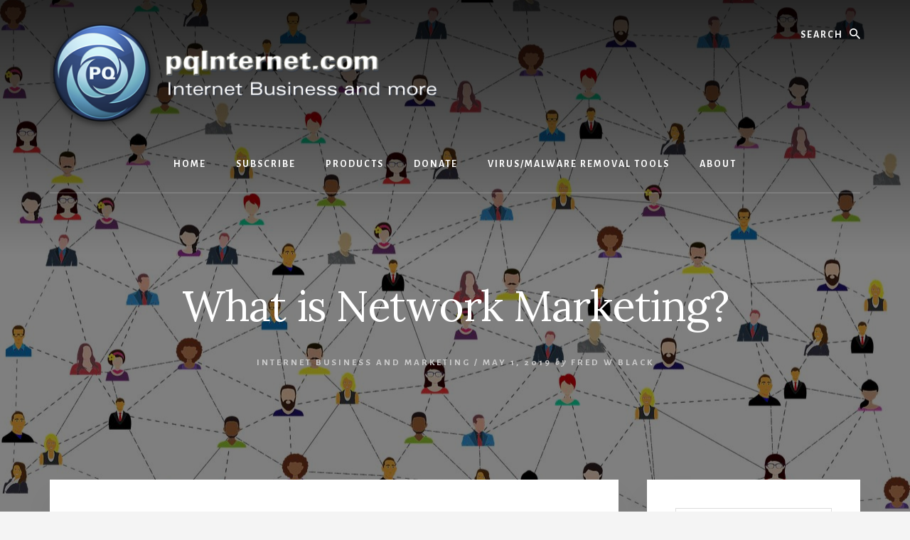

--- FILE ---
content_type: text/html; charset=UTF-8
request_url: https://www.pqinternet.com/internet-business-and-marketing/what-is-network-marketing/
body_size: 13441
content:
<!DOCTYPE html>
<html dir="ltr" lang="en-US" xmlns:fb="https://www.facebook.com/2008/fbml" xmlns:addthis="https://www.addthis.com/help/api-spec"  prefix="og: https://ogp.me/ns#">
<head >
<meta charset="UTF-8" />
<meta name="viewport" content="width=device-width, initial-scale=1" />
<title>What is Network Marketing?</title>
	<style>img:is([sizes="auto" i], [sizes^="auto," i]) { contain-intrinsic-size: 3000px 1500px }</style>
	
		<!-- All in One SEO 4.9.3 - aioseo.com -->
	<meta name="description" content="Network marketing involves promoting a business or products and building a network of people under you who also promote the business and/or sell the products." />
	<meta name="robots" content="max-image-preview:large" />
	<meta name="author" content="Fred W Black"/>
	<meta name="keywords" content="internet business and marketing" />
	<link rel="canonical" href="https://www.pqinternet.com/internet-business-and-marketing/what-is-network-marketing/" />
	<meta name="generator" content="All in One SEO (AIOSEO) 4.9.3" />
		<meta property="og:locale" content="en_US" />
		<meta property="og:site_name" content="Internet Business and More Profit" />
		<meta property="og:type" content="article" />
		<meta property="og:title" content="What is Network Marketing?" />
		<meta property="og:description" content="Network marketing involves promoting a business and/or selling products or services and building a network of people under you who also promote the business and/or sell the products. You get commissions and bonuses for sales and signups under you. Find what makes a great network marketing company and which one I recommend. Depending on the company and how much time you put into it, you can make quite a lot of money." />
		<meta property="og:url" content="https://www.pqinternet.com/internet-business-and-marketing/what-is-network-marketing/" />
		<meta property="fb:admins" content="614989415,142680249241" />
		<meta property="og:image" content="https://www.pqinternet.com/wp-content/uploads/What-is-Network-Marketing.jpg" />
		<meta property="og:image:secure_url" content="https://www.pqinternet.com/wp-content/uploads/What-is-Network-Marketing.jpg" />
		<meta property="og:image:width" content="1280" />
		<meta property="og:image:height" content="807" />
		<meta property="article:tag" content="internet business and marketing" />
		<meta property="article:published_time" content="2019-05-01T19:27:48+00:00" />
		<meta property="article:modified_time" content="2019-06-17T20:25:42+00:00" />
		<meta property="article:publisher" content="https://www.facebook.com/internetbusinessblog" />
		<meta name="twitter:card" content="summary" />
		<meta name="twitter:site" content="@FredWBlack" />
		<meta name="twitter:title" content="What is Network Marketing?" />
		<meta name="twitter:description" content="Network marketing involves promoting a business and/or selling products or services and building a network of people under you who also promote the business and/or sell the products. You get commissions and bonuses for sales and signups under you. Find what makes a great network marketing company and which one I recommend. Depending on the company and how much time you put into it, you can make quite a lot of money." />
		<meta name="twitter:image" content="https://www.pqinternet.com/wp-content/uploads/What-is-Network-Marketing.jpg" />
		<script type="application/ld+json" class="aioseo-schema">
			{"@context":"https:\/\/schema.org","@graph":[{"@type":"Article","@id":"https:\/\/www.pqinternet.com\/internet-business-and-marketing\/what-is-network-marketing\/#article","name":"What is Network Marketing?","headline":"What is Network Marketing?","author":{"@id":"https:\/\/www.pqinternet.com\/author\/fred-w-black\/#author"},"publisher":{"@id":"https:\/\/www.pqinternet.com\/#person"},"image":{"@type":"ImageObject","url":"https:\/\/www.pqinternet.com\/wp-content\/uploads\/What-is-Network-Marketing.jpg","width":1280,"height":807,"caption":"What is Network Marketing"},"datePublished":"2019-05-01T15:27:48-04:00","dateModified":"2019-06-17T16:25:42-04:00","inLanguage":"en-US","mainEntityOfPage":{"@id":"https:\/\/www.pqinternet.com\/internet-business-and-marketing\/what-is-network-marketing\/#webpage"},"isPartOf":{"@id":"https:\/\/www.pqinternet.com\/internet-business-and-marketing\/what-is-network-marketing\/#webpage"},"articleSection":"Internet Business and Marketing"},{"@type":"BreadcrumbList","@id":"https:\/\/www.pqinternet.com\/internet-business-and-marketing\/what-is-network-marketing\/#breadcrumblist","itemListElement":[{"@type":"ListItem","@id":"https:\/\/www.pqinternet.com#listItem","position":1,"name":"Home","item":"https:\/\/www.pqinternet.com","nextItem":{"@type":"ListItem","@id":"https:\/\/www.pqinternet.com\/category\/internet-business-and-marketing\/#listItem","name":"Internet Business and Marketing"}},{"@type":"ListItem","@id":"https:\/\/www.pqinternet.com\/category\/internet-business-and-marketing\/#listItem","position":2,"name":"Internet Business and Marketing","item":"https:\/\/www.pqinternet.com\/category\/internet-business-and-marketing\/","nextItem":{"@type":"ListItem","@id":"https:\/\/www.pqinternet.com\/internet-business-and-marketing\/what-is-network-marketing\/#listItem","name":"What is Network Marketing?"},"previousItem":{"@type":"ListItem","@id":"https:\/\/www.pqinternet.com#listItem","name":"Home"}},{"@type":"ListItem","@id":"https:\/\/www.pqinternet.com\/internet-business-and-marketing\/what-is-network-marketing\/#listItem","position":3,"name":"What is Network Marketing?","previousItem":{"@type":"ListItem","@id":"https:\/\/www.pqinternet.com\/category\/internet-business-and-marketing\/#listItem","name":"Internet Business and Marketing"}}]},{"@type":"Person","@id":"https:\/\/www.pqinternet.com\/#person"},{"@type":"Person","@id":"https:\/\/www.pqinternet.com\/author\/fred-w-black\/#author","url":"https:\/\/www.pqinternet.com\/author\/fred-w-black\/","name":"Fred W Black","image":{"@type":"ImageObject","@id":"https:\/\/www.pqinternet.com\/internet-business-and-marketing\/what-is-network-marketing\/#authorImage","url":"https:\/\/secure.gravatar.com\/avatar\/ac670ecf9997454a70337315fd3ef815?s=96&d=mm&r=g","width":96,"height":96,"caption":"Fred W Black"}},{"@type":"WebPage","@id":"https:\/\/www.pqinternet.com\/internet-business-and-marketing\/what-is-network-marketing\/#webpage","url":"https:\/\/www.pqinternet.com\/internet-business-and-marketing\/what-is-network-marketing\/","name":"What is Network Marketing?","description":"Network marketing involves promoting a business or products and building a network of people under you who also promote the business and\/or sell the products.","inLanguage":"en-US","isPartOf":{"@id":"https:\/\/www.pqinternet.com\/#website"},"breadcrumb":{"@id":"https:\/\/www.pqinternet.com\/internet-business-and-marketing\/what-is-network-marketing\/#breadcrumblist"},"author":{"@id":"https:\/\/www.pqinternet.com\/author\/fred-w-black\/#author"},"creator":{"@id":"https:\/\/www.pqinternet.com\/author\/fred-w-black\/#author"},"image":{"@type":"ImageObject","url":"https:\/\/www.pqinternet.com\/wp-content\/uploads\/What-is-Network-Marketing.jpg","@id":"https:\/\/www.pqinternet.com\/internet-business-and-marketing\/what-is-network-marketing\/#mainImage","width":1280,"height":807,"caption":"What is Network Marketing"},"primaryImageOfPage":{"@id":"https:\/\/www.pqinternet.com\/internet-business-and-marketing\/what-is-network-marketing\/#mainImage"},"datePublished":"2019-05-01T15:27:48-04:00","dateModified":"2019-06-17T16:25:42-04:00"},{"@type":"WebSite","@id":"https:\/\/www.pqinternet.com\/#website","url":"https:\/\/www.pqinternet.com\/","name":"Internet Business","description":"Internet Business and More...","inLanguage":"en-US","publisher":{"@id":"https:\/\/www.pqinternet.com\/#person"}}]}
		</script>
		<!-- All in One SEO -->

<link rel='dns-prefetch' href='//s7.addthis.com' />
<link rel='dns-prefetch' href='//fonts.googleapis.com' />
<link rel='dns-prefetch' href='//unpkg.com' />
<link rel="alternate" type="application/rss+xml" title="Internet Business &raquo; Feed" href="https://www.pqinternet.com/feed/" />
<link rel="alternate" type="application/rss+xml" title="Internet Business &raquo; Comments Feed" href="https://www.pqinternet.com/comments/feed/" />
<script>
window._wpemojiSettings = {"baseUrl":"https:\/\/s.w.org\/images\/core\/emoji\/15.0.3\/72x72\/","ext":".png","svgUrl":"https:\/\/s.w.org\/images\/core\/emoji\/15.0.3\/svg\/","svgExt":".svg","source":{"concatemoji":"https:\/\/www.pqinternet.com\/wp-includes\/js\/wp-emoji-release.min.js?ver=6.7.4"}};
/*! This file is auto-generated */
!function(i,n){var o,s,e;function c(e){try{var t={supportTests:e,timestamp:(new Date).valueOf()};sessionStorage.setItem(o,JSON.stringify(t))}catch(e){}}function p(e,t,n){e.clearRect(0,0,e.canvas.width,e.canvas.height),e.fillText(t,0,0);var t=new Uint32Array(e.getImageData(0,0,e.canvas.width,e.canvas.height).data),r=(e.clearRect(0,0,e.canvas.width,e.canvas.height),e.fillText(n,0,0),new Uint32Array(e.getImageData(0,0,e.canvas.width,e.canvas.height).data));return t.every(function(e,t){return e===r[t]})}function u(e,t,n){switch(t){case"flag":return n(e,"\ud83c\udff3\ufe0f\u200d\u26a7\ufe0f","\ud83c\udff3\ufe0f\u200b\u26a7\ufe0f")?!1:!n(e,"\ud83c\uddfa\ud83c\uddf3","\ud83c\uddfa\u200b\ud83c\uddf3")&&!n(e,"\ud83c\udff4\udb40\udc67\udb40\udc62\udb40\udc65\udb40\udc6e\udb40\udc67\udb40\udc7f","\ud83c\udff4\u200b\udb40\udc67\u200b\udb40\udc62\u200b\udb40\udc65\u200b\udb40\udc6e\u200b\udb40\udc67\u200b\udb40\udc7f");case"emoji":return!n(e,"\ud83d\udc26\u200d\u2b1b","\ud83d\udc26\u200b\u2b1b")}return!1}function f(e,t,n){var r="undefined"!=typeof WorkerGlobalScope&&self instanceof WorkerGlobalScope?new OffscreenCanvas(300,150):i.createElement("canvas"),a=r.getContext("2d",{willReadFrequently:!0}),o=(a.textBaseline="top",a.font="600 32px Arial",{});return e.forEach(function(e){o[e]=t(a,e,n)}),o}function t(e){var t=i.createElement("script");t.src=e,t.defer=!0,i.head.appendChild(t)}"undefined"!=typeof Promise&&(o="wpEmojiSettingsSupports",s=["flag","emoji"],n.supports={everything:!0,everythingExceptFlag:!0},e=new Promise(function(e){i.addEventListener("DOMContentLoaded",e,{once:!0})}),new Promise(function(t){var n=function(){try{var e=JSON.parse(sessionStorage.getItem(o));if("object"==typeof e&&"number"==typeof e.timestamp&&(new Date).valueOf()<e.timestamp+604800&&"object"==typeof e.supportTests)return e.supportTests}catch(e){}return null}();if(!n){if("undefined"!=typeof Worker&&"undefined"!=typeof OffscreenCanvas&&"undefined"!=typeof URL&&URL.createObjectURL&&"undefined"!=typeof Blob)try{var e="postMessage("+f.toString()+"("+[JSON.stringify(s),u.toString(),p.toString()].join(",")+"));",r=new Blob([e],{type:"text/javascript"}),a=new Worker(URL.createObjectURL(r),{name:"wpTestEmojiSupports"});return void(a.onmessage=function(e){c(n=e.data),a.terminate(),t(n)})}catch(e){}c(n=f(s,u,p))}t(n)}).then(function(e){for(var t in e)n.supports[t]=e[t],n.supports.everything=n.supports.everything&&n.supports[t],"flag"!==t&&(n.supports.everythingExceptFlag=n.supports.everythingExceptFlag&&n.supports[t]);n.supports.everythingExceptFlag=n.supports.everythingExceptFlag&&!n.supports.flag,n.DOMReady=!1,n.readyCallback=function(){n.DOMReady=!0}}).then(function(){return e}).then(function(){var e;n.supports.everything||(n.readyCallback(),(e=n.source||{}).concatemoji?t(e.concatemoji):e.wpemoji&&e.twemoji&&(t(e.twemoji),t(e.wpemoji)))}))}((window,document),window._wpemojiSettings);
</script>
<link rel='stylesheet' id='essence-pro-css' href='https://www.pqinternet.com/wp-content/themes/essence-pro/style.css?ver=1.3.1' media='all' />
<style id='essence-pro-inline-css'>


		.single .content .entry-content > p:first-of-type {
			font-size: 26px;
			letter-spacing: -0.7px;
		}

		

		a,
		h6,
		.ab-block-post-grid-title a:focus,
		.ab-block-post-grid-title a:hover,
		.entry-title a:focus,
		.entry-title a:hover,
		.menu-toggle:focus,
		.menu-toggle:hover,
		.off-screen-menu .genesis-nav-menu a:focus,
		.off-screen-menu .genesis-nav-menu a:hover,
		.off-screen-menu .current-menu-item > a,
		.sidebar .featured-content .entry-title a,
		.site-footer .current-menu-item > a,
		.site-footer .genesis-nav-menu a:focus,
		.site-footer .genesis-nav-menu a:hover,
		.sub-menu-toggle:focus,
		.sub-menu-toggle:hover {
			color: #f77b00;
		}

		a.button.text,
		a.more-link.button.text,
		button.text,
		input[type="button"].text,
		input[type="reset"].text,
		input[type="submit"].text,
		.ab-block-post-grid a.ab-block-post-grid-more-link,
		.more-link,
		.pagination a:focus,
		.pagination a:hover,
		.pagination .active a {
			border-color: #f77b00;
			color: #f77b00;
		}

		button,
		input[type="button"],
		input[type="reset"],
		input[type="submit"],
		.footer-cta::before,
		.button,
		.error404 .site-inner::before,
		.page .site-inner::before,
		.sidebar .enews-widget input[type="submit"],
		.single .site-inner::before,
		.site-container div.wpforms-container-full .wpforms-form input[type="submit"],
		.site-container div.wpforms-container-full .wpforms-form button[type="submit"]	{
			background-color: #f77b00;
			color: #000000;
		}

		@media only screen and (max-width: 1023px) {
			.genesis-responsive-menu .genesis-nav-menu a:focus,
			.genesis-responsive-menu .genesis-nav-menu a:hover {
				color: #f77b00;
			}
		}

		
</style>
<style id='wp-emoji-styles-inline-css'>

	img.wp-smiley, img.emoji {
		display: inline !important;
		border: none !important;
		box-shadow: none !important;
		height: 1em !important;
		width: 1em !important;
		margin: 0 0.07em !important;
		vertical-align: -0.1em !important;
		background: none !important;
		padding: 0 !important;
	}
</style>
<link rel='stylesheet' id='wp-block-library-css' href='https://www.pqinternet.com/wp-includes/css/dist/block-library/style.min.css?ver=6.7.4' media='all' />
<link rel='stylesheet' id='aioseo/css/src/vue/standalone/blocks/table-of-contents/global.scss-css' href='https://www.pqinternet.com/wp-content/plugins/all-in-one-seo-pack/dist/Lite/assets/css/table-of-contents/global.e90f6d47.css?ver=4.9.3' media='all' />
<style id='classic-theme-styles-inline-css'>
/*! This file is auto-generated */
.wp-block-button__link{color:#fff;background-color:#32373c;border-radius:9999px;box-shadow:none;text-decoration:none;padding:calc(.667em + 2px) calc(1.333em + 2px);font-size:1.125em}.wp-block-file__button{background:#32373c;color:#fff;text-decoration:none}
</style>
<style id='global-styles-inline-css'>
:root{--wp--preset--aspect-ratio--square: 1;--wp--preset--aspect-ratio--4-3: 4/3;--wp--preset--aspect-ratio--3-4: 3/4;--wp--preset--aspect-ratio--3-2: 3/2;--wp--preset--aspect-ratio--2-3: 2/3;--wp--preset--aspect-ratio--16-9: 16/9;--wp--preset--aspect-ratio--9-16: 9/16;--wp--preset--color--black: #000000;--wp--preset--color--cyan-bluish-gray: #abb8c3;--wp--preset--color--white: #ffffff;--wp--preset--color--pale-pink: #f78da7;--wp--preset--color--vivid-red: #cf2e2e;--wp--preset--color--luminous-vivid-orange: #ff6900;--wp--preset--color--luminous-vivid-amber: #fcb900;--wp--preset--color--light-green-cyan: #7bdcb5;--wp--preset--color--vivid-green-cyan: #00d084;--wp--preset--color--pale-cyan-blue: #8ed1fc;--wp--preset--color--vivid-cyan-blue: #0693e3;--wp--preset--color--vivid-purple: #9b51e0;--wp--preset--color--theme-primary: #f77b00;--wp--preset--gradient--vivid-cyan-blue-to-vivid-purple: linear-gradient(135deg,rgba(6,147,227,1) 0%,rgb(155,81,224) 100%);--wp--preset--gradient--light-green-cyan-to-vivid-green-cyan: linear-gradient(135deg,rgb(122,220,180) 0%,rgb(0,208,130) 100%);--wp--preset--gradient--luminous-vivid-amber-to-luminous-vivid-orange: linear-gradient(135deg,rgba(252,185,0,1) 0%,rgba(255,105,0,1) 100%);--wp--preset--gradient--luminous-vivid-orange-to-vivid-red: linear-gradient(135deg,rgba(255,105,0,1) 0%,rgb(207,46,46) 100%);--wp--preset--gradient--very-light-gray-to-cyan-bluish-gray: linear-gradient(135deg,rgb(238,238,238) 0%,rgb(169,184,195) 100%);--wp--preset--gradient--cool-to-warm-spectrum: linear-gradient(135deg,rgb(74,234,220) 0%,rgb(151,120,209) 20%,rgb(207,42,186) 40%,rgb(238,44,130) 60%,rgb(251,105,98) 80%,rgb(254,248,76) 100%);--wp--preset--gradient--blush-light-purple: linear-gradient(135deg,rgb(255,206,236) 0%,rgb(152,150,240) 100%);--wp--preset--gradient--blush-bordeaux: linear-gradient(135deg,rgb(254,205,165) 0%,rgb(254,45,45) 50%,rgb(107,0,62) 100%);--wp--preset--gradient--luminous-dusk: linear-gradient(135deg,rgb(255,203,112) 0%,rgb(199,81,192) 50%,rgb(65,88,208) 100%);--wp--preset--gradient--pale-ocean: linear-gradient(135deg,rgb(255,245,203) 0%,rgb(182,227,212) 50%,rgb(51,167,181) 100%);--wp--preset--gradient--electric-grass: linear-gradient(135deg,rgb(202,248,128) 0%,rgb(113,206,126) 100%);--wp--preset--gradient--midnight: linear-gradient(135deg,rgb(2,3,129) 0%,rgb(40,116,252) 100%);--wp--preset--font-size--small: 16px;--wp--preset--font-size--medium: 20px;--wp--preset--font-size--large: 24px;--wp--preset--font-size--x-large: 42px;--wp--preset--font-size--normal: 20px;--wp--preset--font-size--larger: 28px;--wp--preset--spacing--20: 0.44rem;--wp--preset--spacing--30: 0.67rem;--wp--preset--spacing--40: 1rem;--wp--preset--spacing--50: 1.5rem;--wp--preset--spacing--60: 2.25rem;--wp--preset--spacing--70: 3.38rem;--wp--preset--spacing--80: 5.06rem;--wp--preset--shadow--natural: 6px 6px 9px rgba(0, 0, 0, 0.2);--wp--preset--shadow--deep: 12px 12px 50px rgba(0, 0, 0, 0.4);--wp--preset--shadow--sharp: 6px 6px 0px rgba(0, 0, 0, 0.2);--wp--preset--shadow--outlined: 6px 6px 0px -3px rgba(255, 255, 255, 1), 6px 6px rgba(0, 0, 0, 1);--wp--preset--shadow--crisp: 6px 6px 0px rgba(0, 0, 0, 1);}:where(.is-layout-flex){gap: 0.5em;}:where(.is-layout-grid){gap: 0.5em;}body .is-layout-flex{display: flex;}.is-layout-flex{flex-wrap: wrap;align-items: center;}.is-layout-flex > :is(*, div){margin: 0;}body .is-layout-grid{display: grid;}.is-layout-grid > :is(*, div){margin: 0;}:where(.wp-block-columns.is-layout-flex){gap: 2em;}:where(.wp-block-columns.is-layout-grid){gap: 2em;}:where(.wp-block-post-template.is-layout-flex){gap: 1.25em;}:where(.wp-block-post-template.is-layout-grid){gap: 1.25em;}.has-black-color{color: var(--wp--preset--color--black) !important;}.has-cyan-bluish-gray-color{color: var(--wp--preset--color--cyan-bluish-gray) !important;}.has-white-color{color: var(--wp--preset--color--white) !important;}.has-pale-pink-color{color: var(--wp--preset--color--pale-pink) !important;}.has-vivid-red-color{color: var(--wp--preset--color--vivid-red) !important;}.has-luminous-vivid-orange-color{color: var(--wp--preset--color--luminous-vivid-orange) !important;}.has-luminous-vivid-amber-color{color: var(--wp--preset--color--luminous-vivid-amber) !important;}.has-light-green-cyan-color{color: var(--wp--preset--color--light-green-cyan) !important;}.has-vivid-green-cyan-color{color: var(--wp--preset--color--vivid-green-cyan) !important;}.has-pale-cyan-blue-color{color: var(--wp--preset--color--pale-cyan-blue) !important;}.has-vivid-cyan-blue-color{color: var(--wp--preset--color--vivid-cyan-blue) !important;}.has-vivid-purple-color{color: var(--wp--preset--color--vivid-purple) !important;}.has-black-background-color{background-color: var(--wp--preset--color--black) !important;}.has-cyan-bluish-gray-background-color{background-color: var(--wp--preset--color--cyan-bluish-gray) !important;}.has-white-background-color{background-color: var(--wp--preset--color--white) !important;}.has-pale-pink-background-color{background-color: var(--wp--preset--color--pale-pink) !important;}.has-vivid-red-background-color{background-color: var(--wp--preset--color--vivid-red) !important;}.has-luminous-vivid-orange-background-color{background-color: var(--wp--preset--color--luminous-vivid-orange) !important;}.has-luminous-vivid-amber-background-color{background-color: var(--wp--preset--color--luminous-vivid-amber) !important;}.has-light-green-cyan-background-color{background-color: var(--wp--preset--color--light-green-cyan) !important;}.has-vivid-green-cyan-background-color{background-color: var(--wp--preset--color--vivid-green-cyan) !important;}.has-pale-cyan-blue-background-color{background-color: var(--wp--preset--color--pale-cyan-blue) !important;}.has-vivid-cyan-blue-background-color{background-color: var(--wp--preset--color--vivid-cyan-blue) !important;}.has-vivid-purple-background-color{background-color: var(--wp--preset--color--vivid-purple) !important;}.has-black-border-color{border-color: var(--wp--preset--color--black) !important;}.has-cyan-bluish-gray-border-color{border-color: var(--wp--preset--color--cyan-bluish-gray) !important;}.has-white-border-color{border-color: var(--wp--preset--color--white) !important;}.has-pale-pink-border-color{border-color: var(--wp--preset--color--pale-pink) !important;}.has-vivid-red-border-color{border-color: var(--wp--preset--color--vivid-red) !important;}.has-luminous-vivid-orange-border-color{border-color: var(--wp--preset--color--luminous-vivid-orange) !important;}.has-luminous-vivid-amber-border-color{border-color: var(--wp--preset--color--luminous-vivid-amber) !important;}.has-light-green-cyan-border-color{border-color: var(--wp--preset--color--light-green-cyan) !important;}.has-vivid-green-cyan-border-color{border-color: var(--wp--preset--color--vivid-green-cyan) !important;}.has-pale-cyan-blue-border-color{border-color: var(--wp--preset--color--pale-cyan-blue) !important;}.has-vivid-cyan-blue-border-color{border-color: var(--wp--preset--color--vivid-cyan-blue) !important;}.has-vivid-purple-border-color{border-color: var(--wp--preset--color--vivid-purple) !important;}.has-vivid-cyan-blue-to-vivid-purple-gradient-background{background: var(--wp--preset--gradient--vivid-cyan-blue-to-vivid-purple) !important;}.has-light-green-cyan-to-vivid-green-cyan-gradient-background{background: var(--wp--preset--gradient--light-green-cyan-to-vivid-green-cyan) !important;}.has-luminous-vivid-amber-to-luminous-vivid-orange-gradient-background{background: var(--wp--preset--gradient--luminous-vivid-amber-to-luminous-vivid-orange) !important;}.has-luminous-vivid-orange-to-vivid-red-gradient-background{background: var(--wp--preset--gradient--luminous-vivid-orange-to-vivid-red) !important;}.has-very-light-gray-to-cyan-bluish-gray-gradient-background{background: var(--wp--preset--gradient--very-light-gray-to-cyan-bluish-gray) !important;}.has-cool-to-warm-spectrum-gradient-background{background: var(--wp--preset--gradient--cool-to-warm-spectrum) !important;}.has-blush-light-purple-gradient-background{background: var(--wp--preset--gradient--blush-light-purple) !important;}.has-blush-bordeaux-gradient-background{background: var(--wp--preset--gradient--blush-bordeaux) !important;}.has-luminous-dusk-gradient-background{background: var(--wp--preset--gradient--luminous-dusk) !important;}.has-pale-ocean-gradient-background{background: var(--wp--preset--gradient--pale-ocean) !important;}.has-electric-grass-gradient-background{background: var(--wp--preset--gradient--electric-grass) !important;}.has-midnight-gradient-background{background: var(--wp--preset--gradient--midnight) !important;}.has-small-font-size{font-size: var(--wp--preset--font-size--small) !important;}.has-medium-font-size{font-size: var(--wp--preset--font-size--medium) !important;}.has-large-font-size{font-size: var(--wp--preset--font-size--large) !important;}.has-x-large-font-size{font-size: var(--wp--preset--font-size--x-large) !important;}
:where(.wp-block-post-template.is-layout-flex){gap: 1.25em;}:where(.wp-block-post-template.is-layout-grid){gap: 1.25em;}
:where(.wp-block-columns.is-layout-flex){gap: 2em;}:where(.wp-block-columns.is-layout-grid){gap: 2em;}
:root :where(.wp-block-pullquote){font-size: 1.5em;line-height: 1.6;}
</style>
<link rel='stylesheet' id='related-posts-by-taxonomy-css' href='https://www.pqinternet.com/wp-content/plugins/related-posts-by-taxonomy/includes/assets/css/styles.css?ver=6.7.4' media='all' />
<link rel='stylesheet' id='essence-fonts-css' href='https://fonts.googleapis.com/css?family=Alegreya+Sans%3A400%2C400i%2C700%7CLora%3A400%2C700&#038;display=swap&#038;ver=1.3.1' media='all' />
<link rel='stylesheet' id='ionicons-css' href='https://unpkg.com/ionicons@4.1.2/dist/css/ionicons.min.css?ver=1.3.1' media='all' />
<link rel='stylesheet' id='essence-pro-gutenberg-css' href='https://www.pqinternet.com/wp-content/themes/essence-pro/lib/gutenberg/front-end.css?ver=1.3.1' media='all' />
<style id='essence-pro-gutenberg-inline-css'>
.ab-block-post-grid .ab-post-grid-items .ab-block-post-grid-title a:hover {
	color: #f77b00;
}

.site-container .wp-block-button .wp-block-button__link {
	background-color: #f77b00;
}

.wp-block-button .wp-block-button__link:not(.has-background),
.wp-block-button .wp-block-button__link:not(.has-background):focus,
.wp-block-button .wp-block-button__link:not(.has-background):hover {
	color: #000000;
}

.site-container .wp-block-button.is-style-outline .wp-block-button__link {
	color: #f77b00;
}

.site-container .wp-block-button.is-style-outline .wp-block-button__link:focus,
.site-container .wp-block-button.is-style-outline .wp-block-button__link:hover {
	color: #ff9e23;
}		.site-container .has-small-font-size {
			font-size: 16px;
		}		.site-container .has-normal-font-size {
			font-size: 20px;
		}		.site-container .has-large-font-size {
			font-size: 24px;
		}		.site-container .has-larger-font-size {
			font-size: 28px;
		}		.site-container .has-theme-primary-color,
		.site-container .wp-block-button .wp-block-button__link.has-theme-primary-color,
		.site-container .wp-block-button.is-style-outline .wp-block-button__link.has-theme-primary-color {
			color: #f77b00;
		}

		.site-container .has-theme-primary-background-color,
		.site-container .wp-block-button .wp-block-button__link.has-theme-primary-background-color,
		.site-container .wp-block-pullquote.is-style-solid-color.has-theme-primary-background-color {
			background-color: #f77b00;
		}
</style>
<link rel='stylesheet' id='addthis_all_pages-css' href='https://www.pqinternet.com/wp-content/plugins/addthis-follow/frontend/build/addthis_wordpress_public.min.css?ver=6.7.4' media='all' />
<script src="https://www.pqinternet.com/wp-includes/js/jquery/jquery.min.js?ver=3.7.1" id="jquery-core-js"></script>
<script src="https://www.pqinternet.com/wp-includes/js/jquery/jquery-migrate.min.js?ver=3.4.1" id="jquery-migrate-js"></script>
<link rel="https://api.w.org/" href="https://www.pqinternet.com/wp-json/" /><link rel="alternate" title="JSON" type="application/json" href="https://www.pqinternet.com/wp-json/wp/v2/posts/10710" /><link rel="EditURI" type="application/rsd+xml" title="RSD" href="https://www.pqinternet.com/xmlrpc.php?rsd" />
<meta name="generator" content="WordPress 6.7.4" />
<link rel='shortlink' href='https://www.pqinternet.com/?p=10710' />
<link rel="alternate" title="oEmbed (JSON)" type="application/json+oembed" href="https://www.pqinternet.com/wp-json/oembed/1.0/embed?url=https%3A%2F%2Fwww.pqinternet.com%2Finternet-business-and-marketing%2Fwhat-is-network-marketing%2F" />
<link rel="alternate" title="oEmbed (XML)" type="text/xml+oembed" href="https://www.pqinternet.com/wp-json/oembed/1.0/embed?url=https%3A%2F%2Fwww.pqinternet.com%2Finternet-business-and-marketing%2Fwhat-is-network-marketing%2F&#038;format=xml" />
<script>document.documentElement.className += " js";</script>
<link rel="pingback" href="https://www.pqinternet.com/xmlrpc.php" />

<style type="text/css">.header-hero { background-image: linear-gradient(0deg, rgba(0,0,0,0.5) 50%, rgba(0,0,0,0.85) 100%), url(https://www.pqinternet.com/wp-content/uploads/What-is-Network-Marketing-1280x800.jpg); }</style><!-- Clicky Web Analytics - https://clicky.com, WordPress Plugin by Yoast - https://yoast.com/wordpress/plugins/clicky/ --><script type='text/javascript'>
	function clicky_gc(name) {
		var ca = document.cookie.split(';');
		for (var i in ca) {
			if (ca[i].indexOf(name + '=') != -1) {
				return decodeURIComponent(ca[i].split('=')[1]);
			}
		}
		return '';
	}
	var username_check = clicky_gc('"comment_author_a08e9c34283df990f9ace8d4ecc7916f"');
	if (username_check) var clicky_custom_session = {username: username_check};
</script>
<script>
	
	var clicky_site_ids = clicky_site_ids || [];
	clicky_site_ids.push("100799463");
</script>
<script async src="//static.getclicky.com/js"></script><link rel="icon" href="https://www.pqinternet.com/wp-content/uploads/cropped-pqInternet_logo_512-150x150.png" sizes="32x32" />
<link rel="icon" href="https://www.pqinternet.com/wp-content/uploads/cropped-pqInternet_logo_512-300x300.png" sizes="192x192" />
<link rel="apple-touch-icon" href="https://www.pqinternet.com/wp-content/uploads/cropped-pqInternet_logo_512-300x300.png" />
<meta name="msapplication-TileImage" content="https://www.pqinternet.com/wp-content/uploads/cropped-pqInternet_logo_512-300x300.png" />
		<style id="wp-custom-css">
			/* Content Boxes
------------------------------------------------------------ */
 
.content-box-blue,
.content-box-gray,
.content-box-green,
.content-box-purple,
.content-box-red,
.content-box-yellow {
    margin: 0 0 25px;
    overflow: hidden;
    padding: 20px;
}
 
.content-box-blue {
    background-color: #d8ecf7;
    border: 1px solid #afcde3;
}
 
.content-box-gray {
    background-color: #e2e2e2;
    border: 1px solid #bdbdbd;
}
 
.content-box-green {
    background-color: #d9edc2;
    border: 1px solid #b2ce96;
}
 
.content-box-purple {
    background-color: #e2e2f9;
    border: 1px solid #bebde9;
}
 
.content-box-red {
    background-color: #f9dbdb;
    border: 1px solid #e9b3b3;
}
 
.content-box-yellow {
    background-color: #fef5c4;
    border: 1px solid #fadf98;
}		</style>
		</head>
<body class="post-template-default single single-post postid-10710 single-format-standard wp-custom-logo wp-embed-responsive custom-header header-image header-full-width content-sidebar genesis-breadcrumbs-hidden header-menu no-off-screen-menu" itemscope itemtype="https://schema.org/WebPage"><div class="site-container"><ul class="genesis-skip-link"><li><a href="#hero-page-title" class="screen-reader-shortcut"> Skip to content</a></li><li><a href="#genesis-sidebar-primary" class="screen-reader-shortcut"> Skip to primary sidebar</a></li></ul><div class="header-hero"><header class="site-header" itemscope itemtype="https://schema.org/WPHeader"><div class="wrap"><div class="header-left"><form class="search-form" method="get" action="https://www.pqinternet.com/" role="search" itemprop="potentialAction" itemscope itemtype="https://schema.org/SearchAction"><label class="search-form-label screen-reader-text" for="searchform-1">Search</label><input class="search-form-input" type="search" name="s" id="searchform-1" placeholder="Search" itemprop="query-input"><input class="search-form-submit" type="submit" value="Search"><meta content="https://www.pqinternet.com/?s={s}" itemprop="target"></form></div><div class="title-area"><a href="https://www.pqinternet.com/" class="custom-logo-link" rel="home"><img width="600" height="160" src="https://www.pqinternet.com/wp-content/uploads/Internet-Business-and-More-600x160-white.png" class="custom-logo" alt="Internet Business" decoding="async" srcset="https://www.pqinternet.com/wp-content/uploads/Internet-Business-and-More-600x160-white.png 600w, https://www.pqinternet.com/wp-content/uploads/Internet-Business-and-More-600x160-white-300x80.png 300w" sizes="(max-width: 600px) 100vw, 600px" /></a><p class="site-title" itemprop="headline">Internet Business</p><p class="site-description" itemprop="description">Internet Business and More...</p></div><nav class="nav-primary" aria-label="Main" itemscope itemtype="https://schema.org/SiteNavigationElement" id="genesis-nav-primary"><div class="wrap"><ul id="menu-main" class="menu genesis-nav-menu menu-primary js-superfish"><li id="menu-item-268" class="menu-item menu-item-type-custom menu-item-object-custom menu-item-268"><a href="/" itemprop="url"><span itemprop="name">Home</span></a></li>
<li id="menu-item-270" class="menu-item menu-item-type-post_type menu-item-object-page menu-item-270"><a href="https://www.pqinternet.com/subscribe/" itemprop="url"><span itemprop="name">Subscribe</span></a></li>
<li id="menu-item-9586" class="menu-item menu-item-type-custom menu-item-object-custom menu-item-has-children menu-item-9586"><a href="/" itemprop="url"><span itemprop="name">Products</span></a>
<ul class="sub-menu">
	<li id="menu-item-9587" class="menu-item menu-item-type-post_type menu-item-object-page menu-item-9587"><a href="https://www.pqinternet.com/how-to-make-money-online/" itemprop="url"><span itemprop="name">How to Make Money Online</span></a></li>
	<li id="menu-item-9588" class="menu-item menu-item-type-post_type menu-item-object-page menu-item-9588"><a href="https://www.pqinternet.com/seo-brain-dump/" itemprop="url"><span itemprop="name">SEO Brain Dump</span></a></li>
	<li id="menu-item-9655" class="menu-item menu-item-type-post_type menu-item-object-post menu-item-9655"><a href="https://www.pqinternet.com/wordpress/wordpress-continue-reading-link-plugin-for-excerpts/" itemprop="url"><span itemprop="name">WordPress Continue Reading Link Plugin for Excerpts</span></a></li>
	<li id="menu-item-10303" class="menu-item menu-item-type-post_type menu-item-object-post menu-item-10303"><a href="https://www.pqinternet.com/wordpress/nextgen-database-analysis-and-clean-up-tool/" itemprop="url"><span itemprop="name">NextGEN Database Analysis and Clean-up Tool for WordPress</span></a></li>
</ul>
</li>
<li id="menu-item-1205" class="menu-item menu-item-type-post_type menu-item-object-page menu-item-1205"><a href="https://www.pqinternet.com/donate/" itemprop="url"><span itemprop="name">Donate</span></a></li>
<li id="menu-item-1286" class="menu-item menu-item-type-post_type menu-item-object-page menu-item-1286"><a href="https://www.pqinternet.com/virus-and-malware-removal-tools-and-utilities/" itemprop="url"><span itemprop="name">Virus/Malware Removal Tools</span></a></li>
<li id="menu-item-1393" class="menu-item menu-item-type-custom menu-item-object-custom menu-item-has-children menu-item-1393"><a itemprop="url"><span itemprop="name">About</span></a>
<ul class="sub-menu">
	<li id="menu-item-269" class="menu-item menu-item-type-post_type menu-item-object-page menu-item-269"><a href="https://www.pqinternet.com/about/" itemprop="url"><span itemprop="name">About</span></a></li>
	<li id="menu-item-358" class="menu-item menu-item-type-post_type menu-item-object-page menu-item-358"><a href="https://www.pqinternet.com/contact/" itemprop="url"><span itemprop="name">Contact</span></a></li>
	<li id="menu-item-1405" class="menu-item menu-item-type-post_type menu-item-object-page menu-item-1405"><a href="https://www.pqinternet.com/product-suggestion/" itemprop="url"><span itemprop="name">Product Suggestion</span></a></li>
	<li id="menu-item-1394" class="menu-item menu-item-type-post_type menu-item-object-page menu-item-1394"><a href="https://www.pqinternet.com/privacy-policy/" itemprop="url"><span itemprop="name">Privacy Policy</span></a></li>
</ul>
</li>
</ul></div></nav></div></header><div class="hero-page-title" id="hero-page-title"><div class="wrap"><header class="entry-header"><h1 class="entry-title" itemprop="headline">What is Network Marketing?</h1>
<p class="entry-meta"><span class="entry-categories"><a href="https://www.pqinternet.com/category/internet-business-and-marketing/" rel="category tag">Internet Business and Marketing</a> &#47;</span> <time class="entry-time" itemprop="datePublished" datetime="2019-05-01T15:27:48-04:00">May 1, 2019</time> <i class="byline">by</i> <span class="entry-author" itemprop="author" itemscope itemtype="https://schema.org/Person"><a href="https://www.pqinternet.com/author/fred-w-black/" class="entry-author-link" rel="author" itemprop="url"><span class="entry-author-name" itemprop="name">Fred W Black</span></a></span>  </p></header></div></div></div><div class="site-inner"><div class="content-sidebar-wrap"><main class="content" id="genesis-content"><article class="post-10710 post type-post status-publish format-standard has-post-thumbnail category-internet-business-and-marketing entry" aria-label="What is Network Marketing?" itemref="hero-page-title" itemscope itemtype="https://schema.org/CreativeWork"><div class="entry-content" itemprop="text"><div class="at-above-post addthis_tool" data-url="https://www.pqinternet.com/internet-business-and-marketing/what-is-network-marketing/"></div><p><img decoding="async" class="alignnone size-large wp-image-10711" src="https://www.pqinternet.com/wp-content/uploads/What-is-Network-Marketing-1024x646.jpg" alt="What is Network Marketing" width="1024" height="646" srcset="https://www.pqinternet.com/wp-content/uploads/What-is-Network-Marketing-1024x646.jpg 1024w, https://www.pqinternet.com/wp-content/uploads/What-is-Network-Marketing-300x189.jpg 300w, https://www.pqinternet.com/wp-content/uploads/What-is-Network-Marketing-768x484.jpg 768w, https://www.pqinternet.com/wp-content/uploads/What-is-Network-Marketing.jpg 1280w" sizes="(max-width: 1024px) 100vw, 1024px" /></p>
<p>This is a follow-up to my recent &#8220;back to the basics&#8221; article on <a href="https://www.pqinternet.com/internet-business-and-marketing/what-is-affiliate-marketing/">Affiliate Marketing</a>. Like that article, this covers the basics of Network Marketing and how it&#8217;s different than Affiliate Marketing.</p>
<p>You&#8217;ve probably seen interviews where someone asks a successful, wealthy person what they&#8217;d do if they lost everything and had to start over. More than a few have answered by saying they&#8217;d find a good network marketing company and start there. Why was that their choice?</p>
<p>At its simplest, network marketing involves promoting a business and/or selling products or services and building a network of people under you who also promote the business and/or sell the products. You get commissions and bonuses for sales and signups under you.  Depending on the company and how much time you put into it, you can make quite a lot of money.</p>
<p>Usually network marketing companies refer to you as an associate or something similar and they help you grow &#8220;your&#8221; business. And this is one of the big advantages: you don&#8217;t have to create a product or service, just follow their established success paths.</p>
<p>In network marketing, the people above you (who signed you up into the business) are called your upline and the people below you (that you signed up) are typically called your downline.</p>
<p>A lot of times, when people hear the term network marketing they head for the door! They&#8217;ve heard about various companies where you have parties and high pressures. This can be true , and is a turnoff to a lot of people. However not all companies work that way: one that I&#8217;m associated to (see my suggested company below) is setup so that associates simply introduce new people to the company, either to simply purchase the products, or to purchase the products as well as become an associate and make money.  They don&#8217;t sell anything and they don&#8217;t have parties.</p>
<p>Some people will also say network marketing is a pyramid plan or scheme. This is based on a lack of knowledge, a huge lack of knowledge. A pyramid plan requires you to signup new people into the scheme in order to make money – that&#8217;s the only way to make money and when you stop getting people to join it&#8217;s over. For example: you charge $5 to get someone join the scheme; you keep $2 and pass on $3 to the person who recruited you, they in turn give $1 to the person above them. The people under you keep $2 and give you $3 for every person they sign up, etc. etc. There&#8217;s no product, just a scheme. That&#8217;s a pyramid plan. Legitimate network marketing companies have products and services.</p>
<p>I did some consulting work several years ago for a very successful, wealthy man who built his empire using network marketing. First he represented a well-known company and then he and a small group of associates started their own. Today he owns an international company whose main method of sales is network marketing.</p>
<p><strong>What makes a good network marketing company</strong></p>
<ul>
<li>Products so good and of such quality you&#8217;d use them anyway (and that are exclusive to the company).</li>
<li>Low or no money to spend on a &#8220;kit&#8221; or signup cost (some companies require you to buy a kit of the products for sales purposes).</li>
<li>Great earning potential.</li>
<li>No requirement for minimum sales, signups, etc. (work at your own pace).</li>
<li>The ability to work when and how you want.</li>
<li>No parties (unless you want to).</li>
<li>No selling (unless you want to).</li>
<li>Great customer service.</li>
<li>Great support for associates.</li>
</ul>
<p>These requirements certainly limit you, but as you can see they also allow you to do your own thing on your own timetable and schedule.</p>
<p><strong>What I Recommend</strong><br />
I have one company that I work with that meets all these requirements and that I&#8217;m more than happy to support and promote. They have incredible products that everyone can (and should) use.</p>
<p><strong>If you&#8217;re interested, simply go to this website I setup <a href="https://www.pqfreedom.com" target="_blank" rel="noopener noreferrer">www.pqFreedom.com</a> and fill out the info – I&#8217;ll send you information on the company and how to get started.</strong></p>
<p>Until next time,<br />
Fred</p>
<!-- AddThis Advanced Settings above via filter on the_content --><!-- AddThis Advanced Settings below via filter on the_content --><!-- AddThis Advanced Settings generic via filter on the_content --><!-- AddThis Share Buttons above via filter on the_content --><!-- AddThis Share Buttons below via filter on the_content --><div class="at-below-post addthis_tool" data-url="https://www.pqinternet.com/internet-business-and-marketing/what-is-network-marketing/"></div><!-- AddThis Share Buttons generic via filter on the_content --><!--<rdf:RDF xmlns:rdf="http://www.w3.org/1999/02/22-rdf-syntax-ns#"
			xmlns:dc="http://purl.org/dc/elements/1.1/"
			xmlns:trackback="http://madskills.com/public/xml/rss/module/trackback/">
		<rdf:Description rdf:about="https://www.pqinternet.com/internet-business-and-marketing/what-is-network-marketing/"
    dc:identifier="https://www.pqinternet.com/internet-business-and-marketing/what-is-network-marketing/"
    dc:title="What is Network Marketing?"
    trackback:ping="https://www.pqinternet.com/internet-business-and-marketing/what-is-network-marketing/trackback/" />
</rdf:RDF>-->
</div></article><div class="after-entry widget-area"><section id="custom_html-9" class="widget_text widget widget_custom_html"><div class="widget_text widget-wrap"><h3 class="widgettitle widget-title">If You Found this Article Useful or Informative Please Share it!</h3>
<div class="textwidget custom-html-widget"><img src="https://www.pqinternet.com/wp-content/uploads/share.jpg" alt="If You Found this Article Useful or Informative Please Share it!"/>
[addtoany]</div></div></section>
<section id="related-posts-by-taxonomy-2" class="widget related_posts_by_taxonomy"><div class="widget-wrap">
<h3 class="widgettitle widget-title">Related Posts</h3>
<ul>
					
			<li>
				<a href="https://www.pqinternet.com/money/you-can-never-help-those-in-need-only-those-with-desire/">You Can Never Help Those in Need, Only Those with Desire</a>
			</li>
					
			<li>
				<a href="https://www.pqinternet.com/internet-business-and-marketing/would-you-sell-a-250-hammer/">Would You Sell a $250 Hammer?</a>
			</li>
					
			<li>
				<a href="https://www.pqinternet.com/internet-business-and-marketing/what-is-affiliate-marketing/">What is Affiliate Marketing?</a>
			</li>
					
			<li>
				<a href="https://www.pqinternet.com/internet-business-and-marketing/website-not-mobile-friendly/">Website Not Mobile Friendly? Missing Half Your Traffic?</a>
			</li>
					
			<li>
				<a href="https://www.pqinternet.com/internet-business-and-marketing/do-not-pay-for-ads-until-you-do-these-two-things/">Do Not Pay for Ads Until You Do These Two Things</a>
			</li>
					
			<li>
				<a href="https://www.pqinternet.com/internet-business-and-marketing/how-to-grow-profits/">How to Grow Profits</a>
			</li>
			</ul>
</div></section></div></main><aside class="sidebar sidebar-primary widget-area" role="complementary" aria-label="Primary Sidebar" itemscope itemtype="https://schema.org/WPSideBar" id="genesis-sidebar-primary"><h2 class="genesis-sidebar-title screen-reader-text">Primary Sidebar</h2><section id="search-3" class="widget widget_search"><div class="widget-wrap"><form class="search-form" method="get" action="https://www.pqinternet.com/" role="search" itemprop="potentialAction" itemscope itemtype="https://schema.org/SearchAction"><label class="search-form-label screen-reader-text" for="searchform-2">Search</label><input class="search-form-input" type="search" name="s" id="searchform-2" placeholder="Search" itemprop="query-input"><input class="search-form-submit" type="submit" value="Search"><meta content="https://www.pqinternet.com/?s={s}" itemprop="target"></form></div></section>
<section id="addthis_tool_by_class_name_widget-2" class="widget widget_addthis_tool_by_class_name_widget"><div class="widget-wrap"><!-- Widget added by an AddThis plugin --><!-- widget name: AddThis Tool --><h3 class="widgettitle widget-title">Follow Me On</h3>
<div class="addthis_horizontal_follow_toolbox addthis_tool" ></div><!-- End of widget --></div></section>
<section id="custom_html-7" class="widget_text widget widget_custom_html"><div class="widget_text widget-wrap"><h3 class="widgettitle widget-title">Subscribe for Updates&#8230;</h3>
<div class="textwidget custom-html-widget"><center><a href="/subscribe" title="Subscribe for Updates" class="button">Subscribe</a></center></div></div></section>
<section id="custom_html-2" class="widget_text widget widget_custom_html"><div class="widget_text widget-wrap"><h3 class="widgettitle widget-title">Donate / Tip Jar</h3>
<div class="textwidget custom-html-widget"><center><a href="/donate" title="Donate" class="button">Donate!</a></center></div></div></section>
<section id="custom_html-6" class="widget_text widget widget_custom_html"><div class="widget_text widget-wrap"><h3 class="widgettitle widget-title">100 Dollar Bill Products!</h3>
<div class="textwidget custom-html-widget"><center><a href="https://www.cafepress.com/phasequest" target="_blank" title="PhaseQuest 100 Dollar Bill Products"><img src="/images/PhaseQuest-100-Dollar-Bill-Products.jpg" alt="PhaseQuest 100 Dollar Bill Products"/></a></center>
</div></div></section>
<section id="custom_html-5" class="widget_text widget widget_custom_html"><div class="widget_text widget-wrap"><h3 class="widgettitle widget-title">Links</h3>
<div class="textwidget custom-html-widget"><ul>
<li><a href="https://www.DoMoreThanPray.com" target="_blank" title="Do More Than Pray (.com)">Do More Than Pray (.com)</a></li>
<li><a href="https://www.chevyk5.com" target="_blank" title="Chevy K5 Blazer and Square Body Truck Information, Tips, and Resources">Chevy K5 Blazer</a></li>
</ul>
</div></div></section>
<section id="categories-3" class="widget widget_categories"><div class="widget-wrap"><h3 class="widgettitle widget-title">Categories</h3>

			<ul>
					<li class="cat-item cat-item-66"><a href="https://www.pqinternet.com/category/copywriting/">Copywriting</a>
</li>
	<li class="cat-item cat-item-3940"><a href="https://www.pqinternet.com/category/digital-and-crypto-currency/">Digital and Crypto Currency</a>
</li>
	<li class="cat-item cat-item-2647"><a href="https://www.pqinternet.com/category/government/">Government</a>
</li>
	<li class="cat-item cat-item-3941"><a href="https://www.pqinternet.com/category/internet-business-and-marketing/">Internet Business and Marketing</a>
</li>
	<li class="cat-item cat-item-86"><a href="https://www.pqinternet.com/category/life/">Life</a>
</li>
	<li class="cat-item cat-item-3713"><a href="https://www.pqinternet.com/category/money/">Money</a>
</li>
	<li class="cat-item cat-item-2646"><a href="https://www.pqinternet.com/category/scams/">Scams</a>
</li>
	<li class="cat-item cat-item-382"><a href="https://www.pqinternet.com/category/search-engine-optimization/">Search Engine Optimization</a>
</li>
	<li class="cat-item cat-item-3426"><a href="https://www.pqinternet.com/category/security/">Security</a>
</li>
	<li class="cat-item cat-item-2324"><a href="https://www.pqinternet.com/category/social-media/">Social Media</a>
</li>
	<li class="cat-item cat-item-49"><a href="https://www.pqinternet.com/category/technology/">Technology</a>
</li>
	<li class="cat-item cat-item-21"><a href="https://www.pqinternet.com/category/truth-and-freedom/">Truth and Freedom</a>
</li>
	<li class="cat-item cat-item-2649"><a href="https://www.pqinternet.com/category/wordpress/">WordPress</a>
</li>
			</ul>

			</div></section>

		<section id="recent-posts-3" class="widget widget_recent_entries"><div class="widget-wrap">
		<h3 class="widgettitle widget-title">Recent Blog Posts</h3>

		<ul>
											<li>
					<a href="https://www.pqinternet.com/search-engine-optimization/is-off-page-seo-dead-and-do-backlinks-still-matter-in-2019/">Is Off Page SEO Dead and Do Backlinks Still Matter in 2019?</a>
									</li>
											<li>
					<a href="https://www.pqinternet.com/money/you-can-never-help-those-in-need-only-those-with-desire/">You Can Never Help Those in Need, Only Those with Desire</a>
									</li>
											<li>
					<a href="https://www.pqinternet.com/internet-business-and-marketing/what-is-network-marketing/" aria-current="page">What is Network Marketing?</a>
									</li>
											<li>
					<a href="https://www.pqinternet.com/internet-business-and-marketing/would-you-sell-a-250-hammer/">Would You Sell a $250 Hammer?</a>
									</li>
											<li>
					<a href="https://www.pqinternet.com/internet-business-and-marketing/what-is-affiliate-marketing/">What is Affiliate Marketing?</a>
									</li>
											<li>
					<a href="https://www.pqinternet.com/internet-business-and-marketing/website-not-mobile-friendly/">Website Not Mobile Friendly? Missing Half Your Traffic?</a>
									</li>
											<li>
					<a href="https://www.pqinternet.com/internet-business-and-marketing/do-not-pay-for-ads-until-you-do-these-two-things/">Do Not Pay for Ads Until You Do These Two Things</a>
									</li>
					</ul>

		</div></section>
</aside></div></div><footer class="site-footer" itemscope itemtype="https://schema.org/WPFooter"><div class="wrap"><nav class="nav-secondary" aria-label="Secondary" itemscope itemtype="https://schema.org/SiteNavigationElement"><div class="wrap"><ul id="menu-footer-menu" class="menu genesis-nav-menu menu-secondary js-superfish"><li id="menu-item-1397" class="menu-item menu-item-type-custom menu-item-object-custom menu-item-1397"><a href="/" itemprop="url"><span itemprop="name">Home</span></a></li>
<li id="menu-item-1400" class="menu-item menu-item-type-post_type menu-item-object-page menu-item-1400"><a href="https://www.pqinternet.com/donate/" itemprop="url"><span itemprop="name">Donate</span></a></li>
<li id="menu-item-1404" class="menu-item menu-item-type-post_type menu-item-object-page menu-item-1404"><a href="https://www.pqinternet.com/virus-and-malware-removal-tools-and-utilities/" itemprop="url"><span itemprop="name">Virus/Malware Removal</span></a></li>
<li id="menu-item-1399" class="menu-item menu-item-type-post_type menu-item-object-page menu-item-1399"><a href="https://www.pqinternet.com/contact/" itemprop="url"><span itemprop="name">Contact</span></a></li>
<li id="menu-item-1398" class="menu-item menu-item-type-post_type menu-item-object-page menu-item-1398"><a href="https://www.pqinternet.com/about/" itemprop="url"><span itemprop="name">About</span></a></li>
<li id="menu-item-9100" class="menu-item menu-item-type-post_type menu-item-object-page menu-item-9100"><a href="https://www.pqinternet.com/privacy-policy/" itemprop="url"><span itemprop="name">Privacy Policy</span></a></li>
<li id="menu-item-9099" class="menu-item menu-item-type-post_type menu-item-object-page menu-item-9099"><a href="https://www.pqinternet.com/site-map/" itemprop="url"><span itemprop="name">Site Map</span></a></li>
</ul></div></nav><p>Copyright &#x000A9;&nbsp;2006&#x02013;2026 · All Rights Reserved · <a href="https://www.pqinternet.com/privacy-policy/">Privacy Policy</a></p></div></footer></div><script data-cfasync="false" type="text/javascript">if (window.addthis_product === undefined) { window.addthis_product = "wpf"; } if (window.wp_product_version === undefined) { window.wp_product_version = "wpf-4.2.7"; } if (window.addthis_share === undefined) { window.addthis_share = {}; } if (window.addthis_config === undefined) { window.addthis_config = {"data_track_clickback":true,"ui_atversion":"300"}; } if (window.addthis_plugin_info === undefined) { window.addthis_plugin_info = {"info_status":"enabled","cms_name":"WordPress","plugin_name":"Follow Buttons by AddThis","plugin_version":"4.2.7","plugin_mode":"AddThis","anonymous_profile_id":"wp-157d144a8d5dc51d689c936695f44778","page_info":{"template":"posts","post_type":""},"sharing_enabled_on_post_via_metabox":false}; } 
                    (function() {
                      var first_load_interval_id = setInterval(function () {
                        if (typeof window.addthis !== 'undefined') {
                          window.clearInterval(first_load_interval_id);
                          if (typeof window.addthis_layers !== 'undefined' && Object.getOwnPropertyNames(window.addthis_layers).length > 0) {
                            window.addthis.layers(window.addthis_layers);
                          }
                          if (Array.isArray(window.addthis_layers_tools)) {
                            for (i = 0; i < window.addthis_layers_tools.length; i++) {
                              window.addthis.layers(window.addthis_layers_tools[i]);
                            }
                          }
                        }
                     },1000)
                    }());
                </script><script data-cfasync="false" type="text/javascript">if (window.addthis_product === undefined) { window.addthis_product = "wpp"; } if (window.wp_product_version === undefined) { window.wp_product_version = "wpp-6.2.7"; } if (window.addthis_share === undefined) { window.addthis_share = {}; } if (window.addthis_config === undefined) { window.addthis_config = {"data_track_clickback":true,"ui_atversion":"300"}; } if (window.addthis_plugin_info === undefined) { window.addthis_plugin_info = {"info_status":"enabled","cms_name":"WordPress","plugin_name":"Share Buttons by AddThis","plugin_version":"6.2.7","plugin_mode":"AddThis","anonymous_profile_id":"wp-157d144a8d5dc51d689c936695f44778","page_info":{"template":"posts","post_type":""},"sharing_enabled_on_post_via_metabox":false}; } 
                    (function() {
                      var first_load_interval_id = setInterval(function () {
                        if (typeof window.addthis !== 'undefined') {
                          window.clearInterval(first_load_interval_id);
                          if (typeof window.addthis_layers !== 'undefined' && Object.getOwnPropertyNames(window.addthis_layers).length > 0) {
                            window.addthis.layers(window.addthis_layers);
                          }
                          if (Array.isArray(window.addthis_layers_tools)) {
                            for (i = 0; i < window.addthis_layers_tools.length; i++) {
                              window.addthis.layers(window.addthis_layers_tools[i]);
                            }
                          }
                        }
                     },1000)
                    }());
                </script><script src="https://www.pqinternet.com/wp-includes/js/hoverIntent.min.js?ver=1.10.2" id="hoverIntent-js"></script>
<script src="https://www.pqinternet.com/wp-content/themes/genesis/lib/js/menu/superfish.min.js?ver=1.7.10" id="superfish-js"></script>
<script src="https://www.pqinternet.com/wp-content/themes/genesis/lib/js/menu/superfish.args.min.js?ver=3.6.0" id="superfish-args-js"></script>
<script src="https://www.pqinternet.com/wp-content/themes/genesis/lib/js/skip-links.min.js?ver=3.6.0" id="skip-links-js"></script>
<script src="https://www.pqinternet.com/wp-content/themes/essence-pro/js/global.js?ver=1.3.1" id="global-js-js"></script>
<script src="https://www.pqinternet.com/wp-content/themes/essence-pro/js/smooth-scroll.js?ver=1.3.1" id="essence-pro-smooth-scroll-js"></script>
<script src="https://s7.addthis.com/js/300/addthis_widget.js?ver=6.7.4#pubid=ra-5e4af8d83e6cf375" id="addthis_widget-js"></script>
<script id="essence-pro-responsive-menu-js-extra">
var genesis_responsive_menu = {"mainMenu":"Menu","menuIconClass":"ionicons-before ion-ios-menu","subMenu":"Submenu","subMenuIconClass":"ionicons-before ion-ios-arrow-down","menuClasses":{"combine":[".nav-primary",".nav-off-screen"],"others":[]}};
</script>
<script src="https://www.pqinternet.com/wp-content/themes/genesis/lib/js/menu/responsive-menus.min.js?ver=1.1.3" id="essence-pro-responsive-menu-js"></script>
</body></html>

<!--
Performance optimized by W3 Total Cache. Learn more: https://www.boldgrid.com/w3-total-cache/?utm_source=w3tc&utm_medium=footer_comment&utm_campaign=free_plugin

Page Caching using Disk: Enhanced 

Served from: www.pqinternet.com @ 2026-01-21 04:22:52 by W3 Total Cache
-->